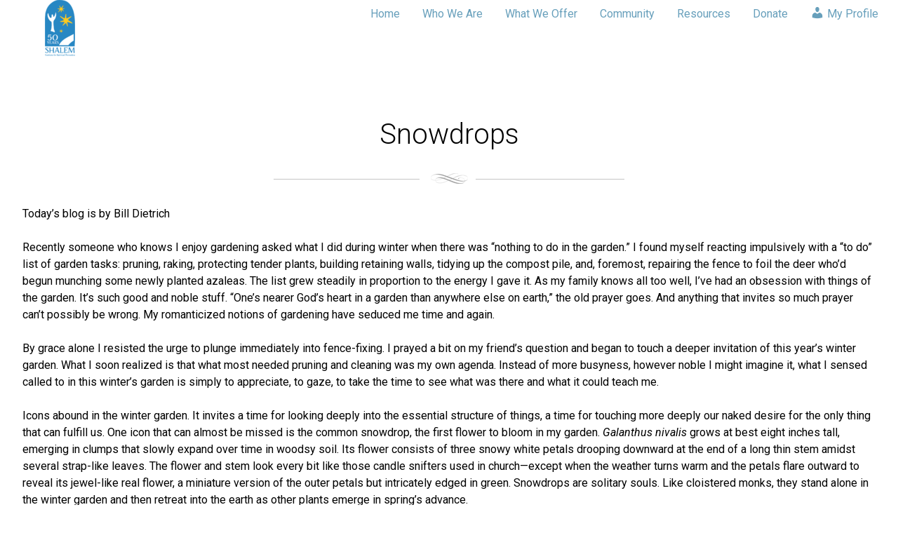

--- FILE ---
content_type: text/html; charset=utf-8
request_url: https://www.google.com/recaptcha/api2/anchor?ar=1&k=6Lf3GzQeAAAAAGcz3FuKIqVfsICz6UKg09dLE72S&co=aHR0cHM6Ly9zaGFsZW0ub3JnOjQ0Mw..&hl=en&v=N67nZn4AqZkNcbeMu4prBgzg&theme=light&size=normal&anchor-ms=20000&execute-ms=30000&cb=j29aedre79z
body_size: 49026
content:
<!DOCTYPE HTML><html dir="ltr" lang="en"><head><meta http-equiv="Content-Type" content="text/html; charset=UTF-8">
<meta http-equiv="X-UA-Compatible" content="IE=edge">
<title>reCAPTCHA</title>
<style type="text/css">
/* cyrillic-ext */
@font-face {
  font-family: 'Roboto';
  font-style: normal;
  font-weight: 400;
  font-stretch: 100%;
  src: url(//fonts.gstatic.com/s/roboto/v48/KFO7CnqEu92Fr1ME7kSn66aGLdTylUAMa3GUBHMdazTgWw.woff2) format('woff2');
  unicode-range: U+0460-052F, U+1C80-1C8A, U+20B4, U+2DE0-2DFF, U+A640-A69F, U+FE2E-FE2F;
}
/* cyrillic */
@font-face {
  font-family: 'Roboto';
  font-style: normal;
  font-weight: 400;
  font-stretch: 100%;
  src: url(//fonts.gstatic.com/s/roboto/v48/KFO7CnqEu92Fr1ME7kSn66aGLdTylUAMa3iUBHMdazTgWw.woff2) format('woff2');
  unicode-range: U+0301, U+0400-045F, U+0490-0491, U+04B0-04B1, U+2116;
}
/* greek-ext */
@font-face {
  font-family: 'Roboto';
  font-style: normal;
  font-weight: 400;
  font-stretch: 100%;
  src: url(//fonts.gstatic.com/s/roboto/v48/KFO7CnqEu92Fr1ME7kSn66aGLdTylUAMa3CUBHMdazTgWw.woff2) format('woff2');
  unicode-range: U+1F00-1FFF;
}
/* greek */
@font-face {
  font-family: 'Roboto';
  font-style: normal;
  font-weight: 400;
  font-stretch: 100%;
  src: url(//fonts.gstatic.com/s/roboto/v48/KFO7CnqEu92Fr1ME7kSn66aGLdTylUAMa3-UBHMdazTgWw.woff2) format('woff2');
  unicode-range: U+0370-0377, U+037A-037F, U+0384-038A, U+038C, U+038E-03A1, U+03A3-03FF;
}
/* math */
@font-face {
  font-family: 'Roboto';
  font-style: normal;
  font-weight: 400;
  font-stretch: 100%;
  src: url(//fonts.gstatic.com/s/roboto/v48/KFO7CnqEu92Fr1ME7kSn66aGLdTylUAMawCUBHMdazTgWw.woff2) format('woff2');
  unicode-range: U+0302-0303, U+0305, U+0307-0308, U+0310, U+0312, U+0315, U+031A, U+0326-0327, U+032C, U+032F-0330, U+0332-0333, U+0338, U+033A, U+0346, U+034D, U+0391-03A1, U+03A3-03A9, U+03B1-03C9, U+03D1, U+03D5-03D6, U+03F0-03F1, U+03F4-03F5, U+2016-2017, U+2034-2038, U+203C, U+2040, U+2043, U+2047, U+2050, U+2057, U+205F, U+2070-2071, U+2074-208E, U+2090-209C, U+20D0-20DC, U+20E1, U+20E5-20EF, U+2100-2112, U+2114-2115, U+2117-2121, U+2123-214F, U+2190, U+2192, U+2194-21AE, U+21B0-21E5, U+21F1-21F2, U+21F4-2211, U+2213-2214, U+2216-22FF, U+2308-230B, U+2310, U+2319, U+231C-2321, U+2336-237A, U+237C, U+2395, U+239B-23B7, U+23D0, U+23DC-23E1, U+2474-2475, U+25AF, U+25B3, U+25B7, U+25BD, U+25C1, U+25CA, U+25CC, U+25FB, U+266D-266F, U+27C0-27FF, U+2900-2AFF, U+2B0E-2B11, U+2B30-2B4C, U+2BFE, U+3030, U+FF5B, U+FF5D, U+1D400-1D7FF, U+1EE00-1EEFF;
}
/* symbols */
@font-face {
  font-family: 'Roboto';
  font-style: normal;
  font-weight: 400;
  font-stretch: 100%;
  src: url(//fonts.gstatic.com/s/roboto/v48/KFO7CnqEu92Fr1ME7kSn66aGLdTylUAMaxKUBHMdazTgWw.woff2) format('woff2');
  unicode-range: U+0001-000C, U+000E-001F, U+007F-009F, U+20DD-20E0, U+20E2-20E4, U+2150-218F, U+2190, U+2192, U+2194-2199, U+21AF, U+21E6-21F0, U+21F3, U+2218-2219, U+2299, U+22C4-22C6, U+2300-243F, U+2440-244A, U+2460-24FF, U+25A0-27BF, U+2800-28FF, U+2921-2922, U+2981, U+29BF, U+29EB, U+2B00-2BFF, U+4DC0-4DFF, U+FFF9-FFFB, U+10140-1018E, U+10190-1019C, U+101A0, U+101D0-101FD, U+102E0-102FB, U+10E60-10E7E, U+1D2C0-1D2D3, U+1D2E0-1D37F, U+1F000-1F0FF, U+1F100-1F1AD, U+1F1E6-1F1FF, U+1F30D-1F30F, U+1F315, U+1F31C, U+1F31E, U+1F320-1F32C, U+1F336, U+1F378, U+1F37D, U+1F382, U+1F393-1F39F, U+1F3A7-1F3A8, U+1F3AC-1F3AF, U+1F3C2, U+1F3C4-1F3C6, U+1F3CA-1F3CE, U+1F3D4-1F3E0, U+1F3ED, U+1F3F1-1F3F3, U+1F3F5-1F3F7, U+1F408, U+1F415, U+1F41F, U+1F426, U+1F43F, U+1F441-1F442, U+1F444, U+1F446-1F449, U+1F44C-1F44E, U+1F453, U+1F46A, U+1F47D, U+1F4A3, U+1F4B0, U+1F4B3, U+1F4B9, U+1F4BB, U+1F4BF, U+1F4C8-1F4CB, U+1F4D6, U+1F4DA, U+1F4DF, U+1F4E3-1F4E6, U+1F4EA-1F4ED, U+1F4F7, U+1F4F9-1F4FB, U+1F4FD-1F4FE, U+1F503, U+1F507-1F50B, U+1F50D, U+1F512-1F513, U+1F53E-1F54A, U+1F54F-1F5FA, U+1F610, U+1F650-1F67F, U+1F687, U+1F68D, U+1F691, U+1F694, U+1F698, U+1F6AD, U+1F6B2, U+1F6B9-1F6BA, U+1F6BC, U+1F6C6-1F6CF, U+1F6D3-1F6D7, U+1F6E0-1F6EA, U+1F6F0-1F6F3, U+1F6F7-1F6FC, U+1F700-1F7FF, U+1F800-1F80B, U+1F810-1F847, U+1F850-1F859, U+1F860-1F887, U+1F890-1F8AD, U+1F8B0-1F8BB, U+1F8C0-1F8C1, U+1F900-1F90B, U+1F93B, U+1F946, U+1F984, U+1F996, U+1F9E9, U+1FA00-1FA6F, U+1FA70-1FA7C, U+1FA80-1FA89, U+1FA8F-1FAC6, U+1FACE-1FADC, U+1FADF-1FAE9, U+1FAF0-1FAF8, U+1FB00-1FBFF;
}
/* vietnamese */
@font-face {
  font-family: 'Roboto';
  font-style: normal;
  font-weight: 400;
  font-stretch: 100%;
  src: url(//fonts.gstatic.com/s/roboto/v48/KFO7CnqEu92Fr1ME7kSn66aGLdTylUAMa3OUBHMdazTgWw.woff2) format('woff2');
  unicode-range: U+0102-0103, U+0110-0111, U+0128-0129, U+0168-0169, U+01A0-01A1, U+01AF-01B0, U+0300-0301, U+0303-0304, U+0308-0309, U+0323, U+0329, U+1EA0-1EF9, U+20AB;
}
/* latin-ext */
@font-face {
  font-family: 'Roboto';
  font-style: normal;
  font-weight: 400;
  font-stretch: 100%;
  src: url(//fonts.gstatic.com/s/roboto/v48/KFO7CnqEu92Fr1ME7kSn66aGLdTylUAMa3KUBHMdazTgWw.woff2) format('woff2');
  unicode-range: U+0100-02BA, U+02BD-02C5, U+02C7-02CC, U+02CE-02D7, U+02DD-02FF, U+0304, U+0308, U+0329, U+1D00-1DBF, U+1E00-1E9F, U+1EF2-1EFF, U+2020, U+20A0-20AB, U+20AD-20C0, U+2113, U+2C60-2C7F, U+A720-A7FF;
}
/* latin */
@font-face {
  font-family: 'Roboto';
  font-style: normal;
  font-weight: 400;
  font-stretch: 100%;
  src: url(//fonts.gstatic.com/s/roboto/v48/KFO7CnqEu92Fr1ME7kSn66aGLdTylUAMa3yUBHMdazQ.woff2) format('woff2');
  unicode-range: U+0000-00FF, U+0131, U+0152-0153, U+02BB-02BC, U+02C6, U+02DA, U+02DC, U+0304, U+0308, U+0329, U+2000-206F, U+20AC, U+2122, U+2191, U+2193, U+2212, U+2215, U+FEFF, U+FFFD;
}
/* cyrillic-ext */
@font-face {
  font-family: 'Roboto';
  font-style: normal;
  font-weight: 500;
  font-stretch: 100%;
  src: url(//fonts.gstatic.com/s/roboto/v48/KFO7CnqEu92Fr1ME7kSn66aGLdTylUAMa3GUBHMdazTgWw.woff2) format('woff2');
  unicode-range: U+0460-052F, U+1C80-1C8A, U+20B4, U+2DE0-2DFF, U+A640-A69F, U+FE2E-FE2F;
}
/* cyrillic */
@font-face {
  font-family: 'Roboto';
  font-style: normal;
  font-weight: 500;
  font-stretch: 100%;
  src: url(//fonts.gstatic.com/s/roboto/v48/KFO7CnqEu92Fr1ME7kSn66aGLdTylUAMa3iUBHMdazTgWw.woff2) format('woff2');
  unicode-range: U+0301, U+0400-045F, U+0490-0491, U+04B0-04B1, U+2116;
}
/* greek-ext */
@font-face {
  font-family: 'Roboto';
  font-style: normal;
  font-weight: 500;
  font-stretch: 100%;
  src: url(//fonts.gstatic.com/s/roboto/v48/KFO7CnqEu92Fr1ME7kSn66aGLdTylUAMa3CUBHMdazTgWw.woff2) format('woff2');
  unicode-range: U+1F00-1FFF;
}
/* greek */
@font-face {
  font-family: 'Roboto';
  font-style: normal;
  font-weight: 500;
  font-stretch: 100%;
  src: url(//fonts.gstatic.com/s/roboto/v48/KFO7CnqEu92Fr1ME7kSn66aGLdTylUAMa3-UBHMdazTgWw.woff2) format('woff2');
  unicode-range: U+0370-0377, U+037A-037F, U+0384-038A, U+038C, U+038E-03A1, U+03A3-03FF;
}
/* math */
@font-face {
  font-family: 'Roboto';
  font-style: normal;
  font-weight: 500;
  font-stretch: 100%;
  src: url(//fonts.gstatic.com/s/roboto/v48/KFO7CnqEu92Fr1ME7kSn66aGLdTylUAMawCUBHMdazTgWw.woff2) format('woff2');
  unicode-range: U+0302-0303, U+0305, U+0307-0308, U+0310, U+0312, U+0315, U+031A, U+0326-0327, U+032C, U+032F-0330, U+0332-0333, U+0338, U+033A, U+0346, U+034D, U+0391-03A1, U+03A3-03A9, U+03B1-03C9, U+03D1, U+03D5-03D6, U+03F0-03F1, U+03F4-03F5, U+2016-2017, U+2034-2038, U+203C, U+2040, U+2043, U+2047, U+2050, U+2057, U+205F, U+2070-2071, U+2074-208E, U+2090-209C, U+20D0-20DC, U+20E1, U+20E5-20EF, U+2100-2112, U+2114-2115, U+2117-2121, U+2123-214F, U+2190, U+2192, U+2194-21AE, U+21B0-21E5, U+21F1-21F2, U+21F4-2211, U+2213-2214, U+2216-22FF, U+2308-230B, U+2310, U+2319, U+231C-2321, U+2336-237A, U+237C, U+2395, U+239B-23B7, U+23D0, U+23DC-23E1, U+2474-2475, U+25AF, U+25B3, U+25B7, U+25BD, U+25C1, U+25CA, U+25CC, U+25FB, U+266D-266F, U+27C0-27FF, U+2900-2AFF, U+2B0E-2B11, U+2B30-2B4C, U+2BFE, U+3030, U+FF5B, U+FF5D, U+1D400-1D7FF, U+1EE00-1EEFF;
}
/* symbols */
@font-face {
  font-family: 'Roboto';
  font-style: normal;
  font-weight: 500;
  font-stretch: 100%;
  src: url(//fonts.gstatic.com/s/roboto/v48/KFO7CnqEu92Fr1ME7kSn66aGLdTylUAMaxKUBHMdazTgWw.woff2) format('woff2');
  unicode-range: U+0001-000C, U+000E-001F, U+007F-009F, U+20DD-20E0, U+20E2-20E4, U+2150-218F, U+2190, U+2192, U+2194-2199, U+21AF, U+21E6-21F0, U+21F3, U+2218-2219, U+2299, U+22C4-22C6, U+2300-243F, U+2440-244A, U+2460-24FF, U+25A0-27BF, U+2800-28FF, U+2921-2922, U+2981, U+29BF, U+29EB, U+2B00-2BFF, U+4DC0-4DFF, U+FFF9-FFFB, U+10140-1018E, U+10190-1019C, U+101A0, U+101D0-101FD, U+102E0-102FB, U+10E60-10E7E, U+1D2C0-1D2D3, U+1D2E0-1D37F, U+1F000-1F0FF, U+1F100-1F1AD, U+1F1E6-1F1FF, U+1F30D-1F30F, U+1F315, U+1F31C, U+1F31E, U+1F320-1F32C, U+1F336, U+1F378, U+1F37D, U+1F382, U+1F393-1F39F, U+1F3A7-1F3A8, U+1F3AC-1F3AF, U+1F3C2, U+1F3C4-1F3C6, U+1F3CA-1F3CE, U+1F3D4-1F3E0, U+1F3ED, U+1F3F1-1F3F3, U+1F3F5-1F3F7, U+1F408, U+1F415, U+1F41F, U+1F426, U+1F43F, U+1F441-1F442, U+1F444, U+1F446-1F449, U+1F44C-1F44E, U+1F453, U+1F46A, U+1F47D, U+1F4A3, U+1F4B0, U+1F4B3, U+1F4B9, U+1F4BB, U+1F4BF, U+1F4C8-1F4CB, U+1F4D6, U+1F4DA, U+1F4DF, U+1F4E3-1F4E6, U+1F4EA-1F4ED, U+1F4F7, U+1F4F9-1F4FB, U+1F4FD-1F4FE, U+1F503, U+1F507-1F50B, U+1F50D, U+1F512-1F513, U+1F53E-1F54A, U+1F54F-1F5FA, U+1F610, U+1F650-1F67F, U+1F687, U+1F68D, U+1F691, U+1F694, U+1F698, U+1F6AD, U+1F6B2, U+1F6B9-1F6BA, U+1F6BC, U+1F6C6-1F6CF, U+1F6D3-1F6D7, U+1F6E0-1F6EA, U+1F6F0-1F6F3, U+1F6F7-1F6FC, U+1F700-1F7FF, U+1F800-1F80B, U+1F810-1F847, U+1F850-1F859, U+1F860-1F887, U+1F890-1F8AD, U+1F8B0-1F8BB, U+1F8C0-1F8C1, U+1F900-1F90B, U+1F93B, U+1F946, U+1F984, U+1F996, U+1F9E9, U+1FA00-1FA6F, U+1FA70-1FA7C, U+1FA80-1FA89, U+1FA8F-1FAC6, U+1FACE-1FADC, U+1FADF-1FAE9, U+1FAF0-1FAF8, U+1FB00-1FBFF;
}
/* vietnamese */
@font-face {
  font-family: 'Roboto';
  font-style: normal;
  font-weight: 500;
  font-stretch: 100%;
  src: url(//fonts.gstatic.com/s/roboto/v48/KFO7CnqEu92Fr1ME7kSn66aGLdTylUAMa3OUBHMdazTgWw.woff2) format('woff2');
  unicode-range: U+0102-0103, U+0110-0111, U+0128-0129, U+0168-0169, U+01A0-01A1, U+01AF-01B0, U+0300-0301, U+0303-0304, U+0308-0309, U+0323, U+0329, U+1EA0-1EF9, U+20AB;
}
/* latin-ext */
@font-face {
  font-family: 'Roboto';
  font-style: normal;
  font-weight: 500;
  font-stretch: 100%;
  src: url(//fonts.gstatic.com/s/roboto/v48/KFO7CnqEu92Fr1ME7kSn66aGLdTylUAMa3KUBHMdazTgWw.woff2) format('woff2');
  unicode-range: U+0100-02BA, U+02BD-02C5, U+02C7-02CC, U+02CE-02D7, U+02DD-02FF, U+0304, U+0308, U+0329, U+1D00-1DBF, U+1E00-1E9F, U+1EF2-1EFF, U+2020, U+20A0-20AB, U+20AD-20C0, U+2113, U+2C60-2C7F, U+A720-A7FF;
}
/* latin */
@font-face {
  font-family: 'Roboto';
  font-style: normal;
  font-weight: 500;
  font-stretch: 100%;
  src: url(//fonts.gstatic.com/s/roboto/v48/KFO7CnqEu92Fr1ME7kSn66aGLdTylUAMa3yUBHMdazQ.woff2) format('woff2');
  unicode-range: U+0000-00FF, U+0131, U+0152-0153, U+02BB-02BC, U+02C6, U+02DA, U+02DC, U+0304, U+0308, U+0329, U+2000-206F, U+20AC, U+2122, U+2191, U+2193, U+2212, U+2215, U+FEFF, U+FFFD;
}
/* cyrillic-ext */
@font-face {
  font-family: 'Roboto';
  font-style: normal;
  font-weight: 900;
  font-stretch: 100%;
  src: url(//fonts.gstatic.com/s/roboto/v48/KFO7CnqEu92Fr1ME7kSn66aGLdTylUAMa3GUBHMdazTgWw.woff2) format('woff2');
  unicode-range: U+0460-052F, U+1C80-1C8A, U+20B4, U+2DE0-2DFF, U+A640-A69F, U+FE2E-FE2F;
}
/* cyrillic */
@font-face {
  font-family: 'Roboto';
  font-style: normal;
  font-weight: 900;
  font-stretch: 100%;
  src: url(//fonts.gstatic.com/s/roboto/v48/KFO7CnqEu92Fr1ME7kSn66aGLdTylUAMa3iUBHMdazTgWw.woff2) format('woff2');
  unicode-range: U+0301, U+0400-045F, U+0490-0491, U+04B0-04B1, U+2116;
}
/* greek-ext */
@font-face {
  font-family: 'Roboto';
  font-style: normal;
  font-weight: 900;
  font-stretch: 100%;
  src: url(//fonts.gstatic.com/s/roboto/v48/KFO7CnqEu92Fr1ME7kSn66aGLdTylUAMa3CUBHMdazTgWw.woff2) format('woff2');
  unicode-range: U+1F00-1FFF;
}
/* greek */
@font-face {
  font-family: 'Roboto';
  font-style: normal;
  font-weight: 900;
  font-stretch: 100%;
  src: url(//fonts.gstatic.com/s/roboto/v48/KFO7CnqEu92Fr1ME7kSn66aGLdTylUAMa3-UBHMdazTgWw.woff2) format('woff2');
  unicode-range: U+0370-0377, U+037A-037F, U+0384-038A, U+038C, U+038E-03A1, U+03A3-03FF;
}
/* math */
@font-face {
  font-family: 'Roboto';
  font-style: normal;
  font-weight: 900;
  font-stretch: 100%;
  src: url(//fonts.gstatic.com/s/roboto/v48/KFO7CnqEu92Fr1ME7kSn66aGLdTylUAMawCUBHMdazTgWw.woff2) format('woff2');
  unicode-range: U+0302-0303, U+0305, U+0307-0308, U+0310, U+0312, U+0315, U+031A, U+0326-0327, U+032C, U+032F-0330, U+0332-0333, U+0338, U+033A, U+0346, U+034D, U+0391-03A1, U+03A3-03A9, U+03B1-03C9, U+03D1, U+03D5-03D6, U+03F0-03F1, U+03F4-03F5, U+2016-2017, U+2034-2038, U+203C, U+2040, U+2043, U+2047, U+2050, U+2057, U+205F, U+2070-2071, U+2074-208E, U+2090-209C, U+20D0-20DC, U+20E1, U+20E5-20EF, U+2100-2112, U+2114-2115, U+2117-2121, U+2123-214F, U+2190, U+2192, U+2194-21AE, U+21B0-21E5, U+21F1-21F2, U+21F4-2211, U+2213-2214, U+2216-22FF, U+2308-230B, U+2310, U+2319, U+231C-2321, U+2336-237A, U+237C, U+2395, U+239B-23B7, U+23D0, U+23DC-23E1, U+2474-2475, U+25AF, U+25B3, U+25B7, U+25BD, U+25C1, U+25CA, U+25CC, U+25FB, U+266D-266F, U+27C0-27FF, U+2900-2AFF, U+2B0E-2B11, U+2B30-2B4C, U+2BFE, U+3030, U+FF5B, U+FF5D, U+1D400-1D7FF, U+1EE00-1EEFF;
}
/* symbols */
@font-face {
  font-family: 'Roboto';
  font-style: normal;
  font-weight: 900;
  font-stretch: 100%;
  src: url(//fonts.gstatic.com/s/roboto/v48/KFO7CnqEu92Fr1ME7kSn66aGLdTylUAMaxKUBHMdazTgWw.woff2) format('woff2');
  unicode-range: U+0001-000C, U+000E-001F, U+007F-009F, U+20DD-20E0, U+20E2-20E4, U+2150-218F, U+2190, U+2192, U+2194-2199, U+21AF, U+21E6-21F0, U+21F3, U+2218-2219, U+2299, U+22C4-22C6, U+2300-243F, U+2440-244A, U+2460-24FF, U+25A0-27BF, U+2800-28FF, U+2921-2922, U+2981, U+29BF, U+29EB, U+2B00-2BFF, U+4DC0-4DFF, U+FFF9-FFFB, U+10140-1018E, U+10190-1019C, U+101A0, U+101D0-101FD, U+102E0-102FB, U+10E60-10E7E, U+1D2C0-1D2D3, U+1D2E0-1D37F, U+1F000-1F0FF, U+1F100-1F1AD, U+1F1E6-1F1FF, U+1F30D-1F30F, U+1F315, U+1F31C, U+1F31E, U+1F320-1F32C, U+1F336, U+1F378, U+1F37D, U+1F382, U+1F393-1F39F, U+1F3A7-1F3A8, U+1F3AC-1F3AF, U+1F3C2, U+1F3C4-1F3C6, U+1F3CA-1F3CE, U+1F3D4-1F3E0, U+1F3ED, U+1F3F1-1F3F3, U+1F3F5-1F3F7, U+1F408, U+1F415, U+1F41F, U+1F426, U+1F43F, U+1F441-1F442, U+1F444, U+1F446-1F449, U+1F44C-1F44E, U+1F453, U+1F46A, U+1F47D, U+1F4A3, U+1F4B0, U+1F4B3, U+1F4B9, U+1F4BB, U+1F4BF, U+1F4C8-1F4CB, U+1F4D6, U+1F4DA, U+1F4DF, U+1F4E3-1F4E6, U+1F4EA-1F4ED, U+1F4F7, U+1F4F9-1F4FB, U+1F4FD-1F4FE, U+1F503, U+1F507-1F50B, U+1F50D, U+1F512-1F513, U+1F53E-1F54A, U+1F54F-1F5FA, U+1F610, U+1F650-1F67F, U+1F687, U+1F68D, U+1F691, U+1F694, U+1F698, U+1F6AD, U+1F6B2, U+1F6B9-1F6BA, U+1F6BC, U+1F6C6-1F6CF, U+1F6D3-1F6D7, U+1F6E0-1F6EA, U+1F6F0-1F6F3, U+1F6F7-1F6FC, U+1F700-1F7FF, U+1F800-1F80B, U+1F810-1F847, U+1F850-1F859, U+1F860-1F887, U+1F890-1F8AD, U+1F8B0-1F8BB, U+1F8C0-1F8C1, U+1F900-1F90B, U+1F93B, U+1F946, U+1F984, U+1F996, U+1F9E9, U+1FA00-1FA6F, U+1FA70-1FA7C, U+1FA80-1FA89, U+1FA8F-1FAC6, U+1FACE-1FADC, U+1FADF-1FAE9, U+1FAF0-1FAF8, U+1FB00-1FBFF;
}
/* vietnamese */
@font-face {
  font-family: 'Roboto';
  font-style: normal;
  font-weight: 900;
  font-stretch: 100%;
  src: url(//fonts.gstatic.com/s/roboto/v48/KFO7CnqEu92Fr1ME7kSn66aGLdTylUAMa3OUBHMdazTgWw.woff2) format('woff2');
  unicode-range: U+0102-0103, U+0110-0111, U+0128-0129, U+0168-0169, U+01A0-01A1, U+01AF-01B0, U+0300-0301, U+0303-0304, U+0308-0309, U+0323, U+0329, U+1EA0-1EF9, U+20AB;
}
/* latin-ext */
@font-face {
  font-family: 'Roboto';
  font-style: normal;
  font-weight: 900;
  font-stretch: 100%;
  src: url(//fonts.gstatic.com/s/roboto/v48/KFO7CnqEu92Fr1ME7kSn66aGLdTylUAMa3KUBHMdazTgWw.woff2) format('woff2');
  unicode-range: U+0100-02BA, U+02BD-02C5, U+02C7-02CC, U+02CE-02D7, U+02DD-02FF, U+0304, U+0308, U+0329, U+1D00-1DBF, U+1E00-1E9F, U+1EF2-1EFF, U+2020, U+20A0-20AB, U+20AD-20C0, U+2113, U+2C60-2C7F, U+A720-A7FF;
}
/* latin */
@font-face {
  font-family: 'Roboto';
  font-style: normal;
  font-weight: 900;
  font-stretch: 100%;
  src: url(//fonts.gstatic.com/s/roboto/v48/KFO7CnqEu92Fr1ME7kSn66aGLdTylUAMa3yUBHMdazQ.woff2) format('woff2');
  unicode-range: U+0000-00FF, U+0131, U+0152-0153, U+02BB-02BC, U+02C6, U+02DA, U+02DC, U+0304, U+0308, U+0329, U+2000-206F, U+20AC, U+2122, U+2191, U+2193, U+2212, U+2215, U+FEFF, U+FFFD;
}

</style>
<link rel="stylesheet" type="text/css" href="https://www.gstatic.com/recaptcha/releases/N67nZn4AqZkNcbeMu4prBgzg/styles__ltr.css">
<script nonce="KaBSbL11eEZLdoOqky0KCg" type="text/javascript">window['__recaptcha_api'] = 'https://www.google.com/recaptcha/api2/';</script>
<script type="text/javascript" src="https://www.gstatic.com/recaptcha/releases/N67nZn4AqZkNcbeMu4prBgzg/recaptcha__en.js" nonce="KaBSbL11eEZLdoOqky0KCg">
      
    </script></head>
<body><div id="rc-anchor-alert" class="rc-anchor-alert"></div>
<input type="hidden" id="recaptcha-token" value="[base64]">
<script type="text/javascript" nonce="KaBSbL11eEZLdoOqky0KCg">
      recaptcha.anchor.Main.init("[\x22ainput\x22,[\x22bgdata\x22,\x22\x22,\[base64]/[base64]/[base64]/[base64]/[base64]/UltsKytdPUU6KEU8MjA0OD9SW2wrK109RT4+NnwxOTI6KChFJjY0NTEyKT09NTUyOTYmJk0rMTxjLmxlbmd0aCYmKGMuY2hhckNvZGVBdChNKzEpJjY0NTEyKT09NTYzMjA/[base64]/[base64]/[base64]/[base64]/[base64]/[base64]/[base64]\x22,\[base64]\\u003d\\u003d\x22,\x22JsOaw5bDlDvCiEcTw543wqBqbcOtwrLClsOdSythARbDnTh0wo3DosKow4tqd3fDhU48w5JNb8O/wpTCulUAw6tPccOSwpwPwpo0WS91wpYdEgkfAz7CoMO1w5AVw5XCjlRVPMK6acKpwpNVDjjCkyYMw4oRBcOnwpVHBE/DhcOPwoEud0orwrvCokYpB0MHwqBqc8K3S8OcFnxFSMOsDTzDjEDCoSckPx5FW8Osw6zCtUdRw7Y4CmsAwr13UkHCvAXCv8OkdFF/aMOQDcOOwoMiwqbCicKuZGBfw5LCnFxTwoMdKMOXTAwwZzI6UcKWw5XDhcO3wr3ChMO6w4d4wrBCRBfDusKDZXjCgS5PwrNfbcKNwpXCq8Kbw5LDssOiw5AiwrEBw6nDiMKRA8K8wpbDiEJ6REnCqsOew4RBw60mwpo9wovCqDE2agRNPkJTSsONH8OYW8Kvwq/Cr8KHTsOcw4hMwrBDw604DC/CqhwnURvCgBnCs8KTw7bCkGNXUsO1w43Ci8KceMODw7XCqmhcw6DCi10Hw5xpA8KnFUrCoWtWTMOyMMKJCsKNw6MvwosxSsO8w6/[base64]/ClcKIw7zDmibDgMKjw5zCgypEw5ZJXMOiFA9sRsOYfsOew5vCvQHCt3g5J1DCs8KOFG5zSVVSw7XDmMOBNcOkw5AIw74LBn1IRMKYSMKSw6zDoMKJE8Kxwq8awpHDkzbDq8ORw6zDrFA3w6kFw6zDoMKYNWIqGcOcLsKCYcOBwp9Cw6ExJwHDnmkudsKBwp8/wqHDqTXCqTzDpwTCssOuwpnCjsOwRBEpf8OFw67DsMOnw5zCn8O0IF7CuknDkcO5aMKdw5Fwwr/Cg8OPwqB0w7BddSMXw7nCsMOQE8OGw7lGwpLDmUfCmQvCtsOVw4XDvcOQccKMwqI6wonCpcOgwoBVwrXDuCbDkzzDsmIowrrCnmTCgzhyWMKVesOlw5Brw5PDhsOgQsKWFlF4TsO/w6rDjcOLw47DucKjw7rCm8OiHcK8VTHCt2TDlcO9wojCqcOlw5rCrcKjE8Oww6cTTmlKAUDDpsOeJ8OQwrxWw6gaw6vDk8KQw7cawofDrcKFWMO5w6Rxw6QHBcOgXSfCn2/[base64]/CtUbDuE7Dgl92w5oZEMO8wrECw64TOlvCm8OdI8KDw6PDjUPDoltKwrXDtVjDiGbCksKqw4PChww8RW/DucKQwrVVwpR/[base64]/CuMOnw5LCgsO4w59EeQnCokMsw6gYDsKFwoFZSsKmZBtWw6QTw4d3w7rDpnPDnlbDj07DtTYSURgpacKZfA/ChMOmwp57IsOzLsOMw7zCvD3CmMKcfcO0w4UPwro/BBUuw45Nwo93YMKqYsOoWBd9wpzDgMKPwojCi8OIFcOvwqXDk8OqZMKKA0nDnSLDhQrCv0jCqcOhw6LDrsOww5DDlwxdPAgFb8Khw4jCiAwJw5ZoQFTDnyvDusKhwp7CtDbCiFzCmcKiwqLDrMKdw6zClhYgcsK7bcKQK2vDpifDgz/DrcO4ZGnCgydvw78Ow5rCvMKhKUBewqVhwrXCmGLDoV7DtBbDv8OTfBzDqU0wJlkLw5V8w4LCr8OCUjZww6oWZ3IkTG49NBPDm8KOwrDDn0HDr2ZqPT1WwoPDlUfDiQTCusKBD3HDosKJSD/CmMK2HR8nIxRYClBiEnXDkxh/woprwqwjEcOkcsK/[base64]/Cm0/CqsK7wpl4OsKxwo/DncKlJSjDuMKsc17CuTwpwqHDrgsUw6FlwrAUw74Jw6bDpMKaOMKdw6d2bjgBcsObw6p3wqImUDpFMyzDgn7CuUdMw6/DuTJRLXUew7hhw57CrsOBEcOKwojCmMOrBcOjasOBwpADw5PCkUxcwoZUwrV0GMO2w4DCmMK6fFrCpcKRw51eJMO/w6HCo8K3MsO3woVOQDTDjWcmw7rCsCfDicOeJMOBFTxAw7rCogkgwrFrdsKvbVbDl8KowqATwqPChcOHXMOlw7kwcMK1d8Oow6U7w4JFw4HChcK4wrgJw4bCgsKrwo/CmsKsNcOhw5INZ0xiEcKPcFXCmGHCtyzDgcKee3Ahw7hkw59Rwq7Ck3VNwrbCosOiwrl+OsOZwrfCsRAswpRhQHXCjmJfwoJICz8KWDDDkX9FPRhYw4lQw7NLw5TCpcOGw5/[base64]/Cqm1pB8Kew6ggDsOdw6Rjwo17IUN2wqbDkcOzwrAzS8KIw5jCljNIRcOvw7M3B8KowqVVP8OXwqHColPCsMOLSsOZCV7Cqz8Zw7nCm0DDsVcNw79/FjlsbBlhw5hLeBR3w7PDhTBSJcKETsK3FgpoMwbDiMK/wqZNw4DDg0s2wprCgCJbF8K5SMKTLnLCqm3Cu8KdRMKewrvDjcOEB8K6YMOoNgcAw6JvwoDCpQ9jVMKnwoIcwoHCn8KSNmrDocKVwrZjDVTCnGV5wpjDnF/[base64]/L8OTwrLCknxQDhtLw48kCHrChcKLwoVdwplfwo/DosKrw7YxwohwwpDDg8Kow4TCnkTDlsKOcGtLA05vwolYwqFpRsOow5XDjFlcDhzDg8OWwolDwrUod8K8w750UHHCggtYwoIvwojClyXDmzkZw4/DuGvCvyTCusOSw4QdLUMgw5JtOsKaJsKUw43Cq0DCvg/CiDDDlsOpw67Dn8KQWsOIC8Oqw5RfwpMfEVVHecO0PcOywr0oU1BJG1ApRMKqNndlSjrDtMKDwp8OwqsBLTXDnMOeXMO3NMKmw67DlcKQTyE3w6fDqDoNwo9RLsKYe8KGwrrCjH/[base64]/wpjDiURYwoDCs8KOSAzDnMOfMsOVwow2wrrCuEReRipsB0DCiGRYNcOUwqsJw4Zswo5Kw7DCscOjw6ReVF82PsKgwohhacKFWcOrUBjDtGtew5TCgQLCmsOocTTDu8K/[base64]/CpcOiwpttRGV3XsO6w4dhOMOtw5wsHEBDLxTDvEgsUcOLwqp6wo3Cp1zCvcOdwoBFbcKme11KLFIRwpjDosOOesKRw4/DgmZSS2nDnjcxwo5iw5PCjmFefD1BwqTCoAkydEA7I8K5P8K9w5B/w6DDkBrDtEBvwqzDgRcRwpHCtiwaKMOcw6Vcw4/DoMOqw6nChMK3HcKow6fDkEkBw7Bww75oBsKNGsKywpAQZMOCw5kbwpAfG8OHw553RDfCl8ORw4w9w5QhasKADcOuwo3ChcOeQjN9Sy/[base64]/[base64]/CsnITw63DoH4HwqrClMKrNwZmazRBLTNGworDusOQw6VjwpDDnBXCnMKYJcOEIH3DksOdYcK6wrbDmz/CicKQEMOrdnjDuhvCtcOQdx7CmjXCoMKOf8K1dHczQAVrHGvDk8KLw7svw7ZPAF48w7/CoMKXw4bDjsKNw53CljYOJsOUDATDnwhlwp/[base64]/CvMOBw5jCu8OqXsO+JHrDsMKgw7nDn0MMennDkTbDh3nDn8OnaR9RccKKJsOLNlgeLgkWw59DfC/ChW1/GHVuIMOeABzClMOBwrrDnysYCMOQQyfCvzTDv8K1Z0oFwpwvFUnCs2Ydw6XDklLDr8KFRDnCgMKHw5gaNMOHHcOaTDzCkhskwoPDnTHCj8KUw5/DqcKWGmlvwoRTw5o5AcKbA8OwwqnCvX9fw5/[base64]/ZFAUKsOJBsKywoLCtXzCswIuakt9wpvCuUzDtXPCnypEBz1gw6/Cp1PDgcO+w5Uzw7pTRXRSw4hhC2d2bcOUw4MDwpI/[base64]/[base64]/CvDENd8OVJMKCcjTDhMOObsK0wpI/[base64]/MRcPWF8lw5B3wpFQw5odH8OzRMKVYcK/RWArMyHCgWUbYcOaHRIxwq7ClAtpwp/DomPCnVHDtMKXwpLCl8ONAcOpQ8KHNG3CsVfCusOgw43DnsKyIh7CjsOyUcKgwonDriDDjcK1Z8KdK2F0QgoHCcKrw6/[base64]/Cl8Omw7fCrGLDp8KSwqFeFCTCtRLCj8KHQsKVw6nDskUbw5jDtyojwozDiW7CsRUuV8OOwowgw44Kw4XCk8OqwonCoHxBIhDDtMOZOV9Qd8Ktw5EXKWXCv8OHwrTCjBpQw6Uva1Qcwp8lw6PCp8KLwoExwoLCg8Olwpwwwo8gw458KwXDhBZ/ejFYw4o9dEtrHMKZwpLDli9HYlMpwozCmsOcMVp1REBdwrTDnsKgw5HCqcOHw7Ixw73DksOBw4tWY8Oaw67Dp8KawpvCq1F/wpjDgMKBaMOBC8Kiw53Cv8OxQ8OxfhxeRVDDjRY2wqgGwqjDjXXDhAvCrMOYw7TDnjHDs8O8Uh/[base64]/DvQJ9VlXCncK8woBjM23Dk1LCiGfDrsK6EcObecOOwrRmPMKRW8Kdw58Sw7/[base64]/FcOePcKaw47DlsKGwqDCosOTw451fsKmwqthGAAIw4fCiMKCYk9waFc0wpIRwqQxT8KycMOlw6JfcsOHwrYvw4YgwoDCkWMBw55bw4IXDHcUwrfCi3tNV8OPw69nw5wtw5d4RcO5w6bDscKBw54aecOKMW/DlCnCqcOxwozDrl3ChGTDkcOJw4TCiS/DuA/[base64]/DjcKww5TDksKCBMOvBB3DpMKcWXRZCsO5YBTDrcK9JsO7HgpYKsOGHD8lwqXDvjUEV8KtwroCw57CmsKTwozCtsKzw6PCgibChlHCn8KWeDMnXXd8wrTClEDDtxvCgzfDqsKTw4gCwokLw6AIV1pRdDvCh1Q3wqsPw4ZPw5/DqivDnCbDnsKzCU11w7/Do8Okw4rCgAHCkMKBVcOXw4ZNwrMZfhNSYcK6w4LChsOxw4DCq8KnPsO/QAzCjBR7wo3CtMKgFsKywpBOwqlQJsOrw7J+WSnCgMOzw7VhE8KYCSbCpsOSWQB3dX5EQ2fCvj9kPlnCq8OECk1QbcOqfMKXw5TCl0TDj8OIw4k5w5bCkBPCpsKfKG/Cl8OgHMK8J0DDrW7DsnRnwr1Iw5RZwpHDiGDCjcKuBVjDsMKtQ2jDnzPCjnAGw67Cnwo2w5Byw7fCnx91wpApbMK7JMK9woTDkmQ0w7zCmcOnQ8OYwp5/w5BmwprCuAsFIV/Cl0HCvsKzw4rCpHDDiXIdRwx4EsKBwolGwp/DosOzwpfDo1DCuSclwo8/[base64]/Diy9Yw6XDvWjDj8K3w6w6d8OtwoHDiGbDk0PDs8O/[base64]/HsOJw4F3b1nDrQbCpBcCwpnCt8KPwoVEXcKNw4/DjCDDnSnDhFYHDcKnw5vCvgTCnsO5A8O6JMKzw45gwpVXfjtZIVLDqMOmATHDm8OCwrfCocOzamUpFMKYw6kvwpjCmEZxORxvwpdpw68mHDxKesOEwqFgb37CiU7CvhkewpHDuMOtw74bw5TDihEMw6rCp8K+QsOaDX0nfFwvw4rDrhTDnytsUg/DpMK/SMKRw6MNw4BEHcKmwrjDll7DpBFgwpJ1csOTfMKTw4LCk0l1wqlkJjfDksKtwrDDtUvDrMOlwoRQw7E0OwvCjikLbl/[base64]/DgUbCh8KdwqEzwpfDtDFgcBAKccOYwp0awpPCk8K5d8OCwpLCosK9wrnDqcOQKyU5McK8C8KaXTsBTm/CrDcSwr8NUnLDs8O5FsO2e8KNwqQawpLDuDtDw73Cq8K/QMOLKBzDqMKLwpRUUVbCvcKCRVR5wooUWMOyw7sxw6zDnwXDjSjCuQbChMOKDcKHwrfDgBjDkcKTwpzDqlBnHcKJJ8KHw4vDhhbDksO+QMOCw7jCuMK7OWtuwpLCjCTDvD/[base64]/QcOyw4LCgcOmwphuKEnDhksLO1AuH8K4BW9ce3TDtMOFbhNRYlxlw7DCj8OUw5bCjcOLdCAWDcKowrwEwp8Hw63DhMKjHzTDsB94c8OlRQbCocKtDDzDiMOwDsKyw6FSwrPCnDXDsknCvz7Cpn3CuWXDr8OvAFsywpByw5A1UcK9Z8KUZBBMJk/CjS/Clz/DtlrDmnbDlsKFwpd9wqnCgMKIT2LDnBfDiMKHHTDChEzDl8Kzw6pABcKfBRIEw53Ci2/DnTnDi8KVdMOcwoHDgDk+YHfCiy3DnyTCgSwLcQ3ClcOxwoknw4rDvcKsTTrClwBzEULDs8KLwr3DiE7DjcOaBivDlsOCGWVuw4VXw5/DuMKTaFrCncOnKiEDXsKjJCzDnhzDoMOHGXrDpxUqUsK0wqfCrcOnRMOqw7nDqVtNwrozw6pxQnjCkMKjPcO2wrltPxJsFDt8KcOZBjwfXSHDuDJ2HAoiwq/[base64]/DosKyHyp5J8Obw63CnUEZw47CtMOrLMOyw4XCvcOAw4dmw7/CssOxZBbDoWZiwqzCucONw6c9IgrCksO8JMKfw5UAAMOyw4TCpcOEw4zCg8KHAcKBwrDDlcKASi4kVQBtEWkVwqk/FAUvWSIIBsK0G8O4aEzCk8OPIzIaw7zDvgHDo8KyPcOrUsOCwp3CrTgwYyIXw7N0AsOdw4pGDsKAw53CjkbDrXcaw43CiUNhw6s1M29DwpXCgsOmEDvDvcKJBsK+SMK9U8Kfwr7CtSTCicK2GcO8d1zDty/[base64]/CssOAw585woHDnMOMVnIzwpPCkTrCih3Dv1MlYWcGbl1pwq/Dm8OLwrYww5vCrsK4MXTDosKMdRbCtEvDgDbDlghpw44rw4TCiRJWw6TCoyhLOU3CpSkXXm7Dtx05w5bCucOSGMOuwonCrMKbPMKZCsK0w4llw6Vdwq7Cuh7CrTYQwojCtw5lwrTCqyjDrMO5DMOYamxlKsOBLB8kwo/Cp8KQw4FbW8KUdEfCvgTDoBzCsMKRFwhxN8OfwpLClCXCnMOYwrTDlU9zUW3CrMKjw6/[base64]/B8OUw53CtF3ChlRmwrrDhsKQH23DgQgPcyPCvhQgNSVoYXTCqGZKwodKwocAfipfwqtzCcKxeMORNsOawq3CmMKSwqHCpz/CvzFvw5Bnw7IZdHnCt1HCglUBTcOfw7UtBVjClsKIOsKQLMOfHsKACsKiwprDpGbCqQ7CoWdvRMKsYsOdasOYwpB2eBJtw5oCfzARHMO5ZC9ODMKmfRwawq/CoQMkPDxkC8ORw583c3rCqsOLCcOBwrbDtwo1T8OOw4oTKMOhHjJFwoVqRijDg8OwR8Oiwq/[base64]/[base64]/ClMKmwo0bX8KUw7rDug3CmMK4wqzDtcOJEnIbCwPDm0rDqQkNLcKARQbCscKlwqwJEidewrvCiMKoJjLCsmZNw6PClxJAUcKhScObw6hgwo5SQiolwpTDpAXCnMKYPkYhUjsOCk/Cq8O5VRbDhxHChkcwYsOQw5fCmcKKChRAwqwLw7zCsj4iIkvCik5GwplRwr06U3UZasO2w7LCusK/wqVRw4LDq8K0CCvCkcOZwrR3w4fClzDCl8OQAEbCnMKqw55pw7gbwpLCn8Kxwpsdw6PCsVzDvcOiwolsLhPCtcKGaTXDqXYKQGDCncO1LcK5ZMOjw6x4BcK9w7l2XjV+KzTCjAsoAUtRw7xHDmwRV2Q2EGQjwoUyw7ZRwrM+wq/Doio1w4sFw4NzXcOpw70KFMKXHcOpw7xXw7N7S1RlwqZPEsKkw4Bnw53DunJ8w4VIf8KwYBFrwoLDtMOaQ8OBw6YmKx5BNcK6KnfDvUB8wqjDisO6K2rCvB/CoMO9LMKfesKHEcOCwqjCglo5wooSwp/[base64]/w5LCrXLDhSQUDMOaPcO6ZsOtw5XCoMO8UTHDn1RRfxvDk8O2PcOaOnkIcsO/Rk7Ds8OCWMKnwqTCg8O/EMKdw6zDun/ClijCt2bCpcOfw4rDsMKcEHFWLWVVFTDCqcOfwr/ChMKTwqbDqcO/[base64]/[base64]/DuMKfw4fDp8O5w5PClDLDm1vDssOhwpFdFMKww5Uaw6nClWkWwokPXGvDjl7DjsOUw7onXTvCngHDhMKyd2bDhlE2DVUNwpkmNsOFw6XCuMOmP8KhISAHQxYkw4VIw7DCk8K4PVg0AMK+w6kKwrJWH0gjPV/DicKUci0ZTzzDo8OEwp/DgkXCvMOvYzNrBUvDkcO0Mj7CncKyw43DjijDpTEkfsKiwpVQwpPDgn8gw6jDpEV0LMOkw40iw5VHw6pNTcKdd8OcF8OvfMKKwrsEwqFxw7IPW8OZCMOnC8O/w4/[base64]/[base64]/DvVI7w5IVcQfCi8Oqw7DCsMKkwpYfNRQ+w4YzwonCucOew6YdwoEFwpPCqkAww5dsw7MPwooOw7Bewr/[base64]/ccOzGMKhfsK7OzjDtgHCjTXDvGvCgMOhBRrDpVDDtcKHwpYqwoHDlxFQw7HDpcOYI8KrQ1pESmgBw75JdcKcwp/DrHN5FcKpwoFww5UcMCjCjU5Bdj0aEC/[base64]/w548UMK/RhxSw4sAwrfCjx1BfcOdEWjCp8KZKHzCt8OVHjdqwrpGw4whfMKQw4jDvcK0B8OZUXRYw7rDnsKCw5EJZsOXwrJ6w6PCsxBXZsKAfQ7DpsKyayzDoTTCsEjDpcKfwoHCi8KLHxbCvsO9BDM7wp5/[base64]/DoCfChcKhay3CoRVbH8KUM0nDicOmMlDDh8O8Y8OlGiAOw6nDiMO8Wi3CkMKvcQfDtWMiwoFpwrt3woYqwpwtwo0LRnfDsV3Cv8OOVic0YzzCtsKdw65qGFPCtcOGeSHCtA/Dt8K7AcKZKcKIKMOJw7NKwo/[base64]/Dn3DtSvCqRHClltXbWIpQCwkw4t8EMOhdMOmw45rSXDCqMO0wqHDvwDCqsOwbwZTKzzDocKbwqRNwqcSwo7DqDpUQ8KaTsKQNlXDr1Z0w4zCjcO2w5t2w6RddsKXwo1cw5caw4IDU8KtwqzDrcKvK8KvEkrChi19wpjCjgXDnMKqw6cPFcOYw4vCtzQaOXLDrjxVM0/DjGVuwobCmMOaw6lFazUNXsOHwoHDmMKUYcKzw44LwooofcKuwqsJUcKuD2EhA0JuwqHClcOPwoXCnsOhKzcPwrQre8OKXx7CkzDCvcK0wotXKVw5w4h5w7RkSsO+HcOnwqstZEg4ej3Cq8KMHcOReMKsSMO1w704wpM6wofCjsO+w7EhPk/[base64]/woPCmcO1NkYXwrrCpcOzwpd5wqArAMOJF8K0TsOAwpEpwrLDjxPDqMOnWyvDqlvCisKiOwPDtsOVGMOowpbCmMO9wro9wqFaaH/DusOgGnkQwonDiCfCsVDDmlYWFyJrw6zCpVF4Aj/DpHbDr8KeUzhyw7RLMgQ8LcKaXcO+YVLCuGbClsO5w6I5wo5/[base64]/wrLCpsOrw5BiwrjChQAie0hzw4bDusKRIwQ8BcKnw79NaGzChsOWPUvCgkNQwpwRwotpw51WNBIww7zDmMKDTSbDmSM6wqTCsD0rV8KKw6jCi8O0w4RMw410TsOjD3XDuRDDnVB9NsKpwrEPw6TDnCsmw4ppV8Knw5bCusKMFArDjndUwr3DqkBIwp5Sb3/DijfCgsKqw7vDh3jCph7DkxdmWsKRwpHCiMK/[base64]/fsOJYGXDssOkZ8OSEsKqw6PChcKRwo4gwrHCpg/CunZudVlpX2PCnm3DjcOUZcOOw4HDjMKcwqvCksOKwrVzVlA/PQANbH0Fb8O4wrPCgxPDoWMlwp9Hw4bDhMOgw5w6wqDCk8KTKVMrw448MsK/WgLCpcOHKMOpTwtgw47CgRLCrMKoYFkVOsKVwqPDqz9TwpTDhMKmwptdw5fCuQZdHcKYYMO8MW7DosKtXXR/woIlfsOqXRvDtH18woQ9wqQuwqJYWCLDqjbCjWnDkg7DgC/DscO3FR9ZXRcawq/Dnkg1w47CnsO2w5g9wr3DpcO9VF4Fw7BMwqpWcsKhPGDClmHDqMK4fmtCQhHDtsKpVhrCnE1Cw6kXw6w0DC8LY0bCvsKPI2DCv8OlFMKsUcO/wot3TcKODGs7w77CslXDlD4ow4c9c1lww4VlwovDonLCjmwgURsowqbDpcKKwrJ8wqNmbMKUwpsfw4/CiMOKw7HChTPCg8OpwrXCvQhUEBnCkcObw6VlUMOew70Hw4fCpDNSw4VtVnFDJcOAw7F3w5/CpsKDwo9ZLMKHCcKEKsO0Fm9Qw4gWw4vCkcOdw5fDskPCuGA3ZmwUwp/ClDk9w6BTScKvw7BwQMO0FR5WREUlTsKcwqvCkS8UKMKNw5N+RMOWJMK7wqvDnGZzw7vDrcKWwrdXwo5GccOVw4/CuDTCuMOKworDiMKUAcKXbhnCmhPCpmzCk8KgwqLCrcO/wplbwqQvw6vCr0DCvMO4wqbCrnjDmcKPPWg9wp8uw6RlYcK2wqIKUcKVw6rDkQ/DnGLDvg8mw5Q2wpvDog/Dk8KNWsO8wpLCuMKQw4AUMBjDrA55woF6wohzwoVxw6J2KcK0LRzCs8OWw6TCl8KsSmpjwqNLAhN0w5fCpFfCjWRxasKMCnnDhk/CkMKkwrbDmlUvw7DCr8Khw4kGWcOgwr/[base64]/ClsKvAMKWwrHChwYeM1BbeMK/woNcYChzwo0AcsOIw4rCmMKtRBDDucOBBcKcY8KjQ0Bwwo/Cp8KQLWvDlsKUAkrDgcK3T8KUw5cSYhvDmcK8wpDDo8KDQ8Kpw5www6hVOFgeZFZuw7bChcOTXQJyGMOtwo7Ci8Oswq5WwrrDskYxJMK4w4Y9EhvCvMKrw7jDi2/DvhzDjcKfw7FneAEzw6VBw6/Dj8Kaw5FHwpjDrTNmwqHCqsODeVFNw400w68Pw7x1woQBcMOHw6tIYz4RO0DCu0g5AQQ+w4vCrhxgV0zCmkvDqsKlAMK2eVbCnkZqNcK0w63DtT8Lw4bDji/[base64]/DrF85wrI1ZwfCh8OFMjF6dAsUG8Oqc8OSH1J+FcKtw7LDvTVAwpMeQ1DClHsGw4LCgl7DhMKaD1xjw7vCs35UwqXCiC5pQ13DqzrCjEPCtsO/w6LDpcKNbmLDpD7DjMOiWAYQw47CpEp0wo0QcMK5LsOKTDlAwqF+IcKDEGdAwqxgwoPDk8KJBcOoYg/CtDHCinfDj1XDhsKIw4HDsMOYwrFOMsO1AHVwSFAlHCrDlG/CpzPCm3rDkX8iKsOiBsKDwojDgRrCp17Dp8KYWjLDo8KHA8KUwrnDqsK+BcOnNsKkw61EP0sPw6fDkT3ClMKWw6bDlR3ClWPCjwEew6vCk8OXwqUIPsKkwq3CsjnDrsOhKSLDtMO+w6E7exteH8KAGE5Gw7FEf8K4wqDDvcKaa8Kvw4vDjMOTwpjDmBVWwqZCwrQiw6/CicOUQkDCmnnCucKLRD5Cw5tNw5RPNsKwBkQwwoXDucKbw5MScA4Ba8O3XMKsKcOaVyJuw6xew4plbcOsVMOEJcODU8O9w4ZWw6TClcKTw77Cm3YZGsOzw6IJw6nCrcKgwrAywqFkdU9cRcKowq88w7AFTQnDsmfDlMOSNDPDgMOpwr7CtWLDpS5TeBoAG3rCm2/Ci8KcdDVawoDCqsKtKioxBMOFJF4Owo0yw7JwIcONw5fCnxELwq8LB2bDhQHDusOMw5IuGcOPTsOCwo8DUADDpcKqw5/DlMKQw7nDqsKaVwfCm8K1M8K6w48rWFhyJhfCl8KEw6rDk8KdwqXDgTN6G31Kdj7CnMKbUMOFVcKhw5zDisOYwrJqL8O3Q8Kjw6DDisOjwp/[base64]/w6Q6wrgcw4HCkFbDjsKuwoFpNAIyw6ZhDF7Dhj/DiAh8MD06w6VNJH17w5M5JcOZe8KMwrTCqmrDvcKBwp3DvMKbwqV0WjPCtwJLwpAOG8OywoLCpzRXAn/CocKaDsO3DiAyw4TClFXCqxRwwrkGwqPCk8OzEWpxI0sOScOVc8O7fsKDw6HDmMKewq4Yw6wZdXnDncO1YHULwqXDicKJUAkoRsK+Fl/CqW8uwpcOLsODw5gSwrhjAVYyBSIkwrc6LcKXwqvDr2U+Ix3CksKJE13CgsOZwo1FBhpyL1/[base64]/DtsOGw5vCj2lmLsObUA/DrMKMZ8OfVMKBw5MSwrF0wrjDgMK/wqvDlMKPw5tzw4nCjMO/wqLCtEzDvnI1G2AUdy15w4pBIcO6wqFhw7vDmnoWC0vCp1Iyw5cywrtFw6jDvhjCh0EYw4/Cll8Sw53DlTzDgTZMwqF1wrkKw6ILO0LCvcKUJ8Ogw5zCtsKYwoRrwq8RcBJeDi4qaUDDshgie8KLw5zDhQ49NS/DsjIMbcKHw47DmMKaRcOOwrF8w70uwrXDkwN/w6h8JR5KAjtwG8OeEsO0woBnwqfDt8KbwrZJS8KCwoZBL8OSwootLCQGw6trw6fCmMKmH8Kbwq7DtsOZw5nClcOuJHAkDALCkDpjbcOIwp3Dkj3DliXDnEfCjMOuwqsPFy3DvUDDucKoZ8KZwoMxw6kpw73CocOYw5ozXz/[base64]/w5Jfwplbw6Vzw47CsnvDvxLCrMKEES7ChsOCI0PCncKSbHLDl8OuM3RsWS9/w6nDpk4Xw5EJwrRjw4A4wqMXZ3LDl38CGcKew7/CiMOHSMKPfijDp1E5w7E7worChsO2dm18w5PDgsKQEErCgsKRw7jCgDPDgMKhwpFTL8Kbw4tDTT3DtMKSw4TDrTzCmwzDssOIGEjCtcOfX2HDqcK8w5ZnwoDCgShewqTChwPDjW7Dl8KIw5/Dlmw4w73DosKQwq/[base64]/[base64]/[base64]/CowsMw6TCrMKSMgtxwo4kbMOYKcOKwph1PG7DpGUGTcOVHSzCp8KQAcKnZn/DjnnDtcOufFMWw6Rfw6jCthLCg0bDlhrDhsO3woLCqsODDsKGw4hoMcOfw7QJwo9MRcOBAQ/CplonwpPDjsKdw4vDn2/[base64]/Dlz00SMKww64/woUow5xxw7ENwqXCrAh7ZcK2QMOpwoIAw5DDnMOWD8OWTQzDvcKNw77Cs8KFwoUEB8Krw6vDrRIvAcOcwp97cHoOLMO9woF8SDI3wq98w4JiwoPDucKZw7ppw6hmwo7Cmjt1fMKQw5PCqsKmw73DuRvCmcKUF0QRw5k6LcKFw6FIKF7CkFbCiwgDwr3Coh/DvVbDkMKwacO+woRywo/CpUbCuCfDhcKhNy3DpsOLYMKSw4XDjjdde1TCrMOfPm3ChVg/w4LDtcKcDmjDo8O9w58FwoY7YcKzOsKCJFDCnm3DlzMbw6sDenvCscOKw4jCk8OVwqPCpsOFw55zwpxDwoHCvcKXwqbCgcO/wrwnw5vChA7Ckmhmw4zDgsKsw7XDtMOMwoHDm8KDKUbCusKMVGkjOcKsDsKCDTrCm8KWw6tvw7LCvsOwwr3Dvzt4ZMKoM8K+worCrcKPLzXCngEaw4nDmcKmw67Dr8Kowow/w7cAwr/DgsOmwrLDlcOBJsK4RxbDvcKyI8KranzDt8K/[base64]/DvsOXw7TDpsOIwp7DqXF6KcOvw5pOwpDDjcKSDBZ0wqvDtBMTS8OvwqHCv8KCJcObwogRDcOXEcOycDRWw6gtKsOKw7bDiVLCusOEShUNTgBGw7rCo0gPwo/DvjpKQcKYwrdjVsOUw4TDiGfDnsOewqvCqAhnKnbDq8KXHWTDpmVzNj/DiMOYwozDmsOlwrLDuxbCnMKUdwDCnMKRwog+w7HDunxPw60bA8KPZsK6wr7DisKgfGVHw7/Dn0wwdSVUT8K3w6hqNMO6woPCgk7DgSt/UcOBRUTCkcObw4/DoMK2wqbDpF0AcQMgbXV4BMKWw5VcT27DtMOGG8KMYjTCrhPCvyLDlcKkw77CuQnDtsKZwrvDs8OjE8OIY8O1DkjDrUokcsK0w6DDr8KuwpPDqMKPw7o3woktw5DDh8KRZMKSwo3Ct1/[base64]/DmFjDtsK0cW1ZccOXw7bDlcKUSnBvw7XCnMK2wpRmK8Kiw6bDvVdyw5fDlxFrwobDlzpnwqxvGsOowqICwpptEsOhOH3Cm3EeXMKhwoHCp8O2w5rCrMK2w5MxRBzCksOxwpDCjT1JesObw7F7TcOHwoZYbsOYw5DDsFRjw41DwqHCuwd/[base64]/[base64]/CtcOTw4bCkMOewp4zwpZ/IjtKd21fw4XCmxvDszfCri7ClcKlBw17dEVvwrQhwqplU8Kew4FfbmfCl8Ohw4nCqMODTsOacMKcw5bClMK9woLDoDHCicOKw4/DmsKrDmodwrjCk8OewrjDsTt/w5vDvcKZw7vCgDw9w7gSPcKhYDLCuMKcw7IhRMK6KFnDrC9fJVh8ZcKEw4IfLg3DjVvDgydrHGpkUC/Dt8Ovwp/[base64]/d8OKworCocOzaXzCq13Dv3bDnMO0wpEdwrrDtw9/w4t7wrYPCsKGwpnDtxbDh8KPYMKNODsFMMKYCCrClsKKJWZwF8K3c8KJw69iw4zCmhBOQcOqwq0YNQLDssK6w5zDosKWwoIgw4bClUoTf8KXw4h/XgrDtMKGHcKYwrzDrcO6YcOJd8KWwrxLTVxvwpbDtBstS8O6wq/[base64]/woTCpsOCb8K5w4E2w77DmV7Cnj3Djjt0SX55WMObN29lwpvCsVE0IcOEw7YgXkbDtHRjw6M6w5FEMwnDvDkfw7zDicKXwpxqTsKOw48SeWfDgTNFLF9ZwqbCmsK2U3Upw7/[base64]/DgBLDo1IqwotRfsOcTCQRwq7DvcOKbEo+XBPDo8KnC3TCpQLCgsKTQsKeWmkfwqhQfMKkw7fDqhRaJMKlMcKNHhfCp8Kiwphnw6nDm3rDqsKcwokZaQ0Ww4zDt8Ktw7lhw4pZYsOkVB9RwqPCnMKIAl/CrSTCtRgEVsKSw5cHFcK5YyFVw73CmV1xFcKXCsO1wpfDpcKVMcK8wq/[base64]/ClcOVwrfCj8OPDjHCrREqWMOqMSbDh8O6P8OUcEvCu8OufsODOMKDwrHDgAMfw5AbwofDlMO0wrReYyPDjMOOwq8xGSkrw5FFC8KzGQ7DtsK6fFRxwp7CkEoIacOmVE/[base64]/[base64]/DlsOlw6jCi3t8UmVvSjF4ODHDgsKOw4XCvcOtciNbFQHCq8K0JEx9w55PFHppwqcvbRELHsKLw6HDsTxoKcK1bsOxJMOlw4tTwr3CvhNmw4DCtcO+fcKQRsKzO8K7w48/e2bDgELCusKfB8ONNyfDiH8TJD5wwqkuw67Ci8Kyw6tkBsOxwrZmw63CqwtLw5bDlyrDuMOLPAJYwpQmAVlRw5PCoWXDtcKuHsKRdA8of8KVwpfChR7CpcKqdcKKw67CmAzDpUoANcKuZkzCqcK0wps+w7HDuXPDqnFiw7VXNC3DhsKzKsOnw7/DoghLBgVTX8K2VsK4KjfCkcKbGsKXw6QbWMKNwrJCPsORwqUBQhbDuMO4w5XCj8Omw7U9Fy9QwpjDmnIVT1rCmzAhw5Ffw6bDoTBYwog2OQUAw6ImwrbDh8K7w7vDrR9zwpwIKcKWwr8DNsKtw7rCh8KAY8KGwqUCRnkiw6/Du8OaVBHDgMK3w6VXw7/Dh3kXwrBuaMKiwqvDpsKIJ8KcOjrCnwtDVl7Cl8KjMlnDhEbDk8KDwqbDgcOdw5c9cQTCrkHCvgcZwoMibcK6FMKUJ0fDrcKawqw4wq9uWnTCqFfCgcK9EBtKIgEBAELChcKlwp4lwonCncKtwq5zDnwDIGUNfMOjFsOjw4NqKsKZw6kLw7R6w6bDmgLDnj/CpMKbalUJw5bCqQt2w5DDncKTw4sIw7x/FMKywowiDsKwwrZO\x22],null,[\x22conf\x22,null,\x226Lf3GzQeAAAAAGcz3FuKIqVfsICz6UKg09dLE72S\x22,0,null,null,null,1,[21,125,63,73,95,87,41,43,42,83,102,105,109,121],[7059694,814],0,null,null,null,null,0,null,0,1,700,1,null,0,\[base64]/76lBhmnigkZhAoZnOKMAhnM8xEZ\x22,0,0,null,null,1,null,0,0,null,null,null,0],\x22https://shalem.org:443\x22,null,[1,1,1],null,null,null,0,3600,[\x22https://www.google.com/intl/en/policies/privacy/\x22,\x22https://www.google.com/intl/en/policies/terms/\x22],\x22r6aEXo7/uGCTnxQCvlfV2Lf1YBdjHnFbFyBhRBGQ618\\u003d\x22,0,0,null,1,1769916650968,0,0,[96,217,153],null,[235,116],\x22RC-JP-6ZFazZvzLuA\x22,null,null,null,null,null,\x220dAFcWeA6xFI7u2qPdkPn47eY9VLRS1CqwBnhRqwv9JXE3n6T8kNoTivIf05jmiKBZwvM4jUFidVsvTlk2SCvU-oI36jy2uX0uDA\x22,1769999450936]");
    </script></body></html>